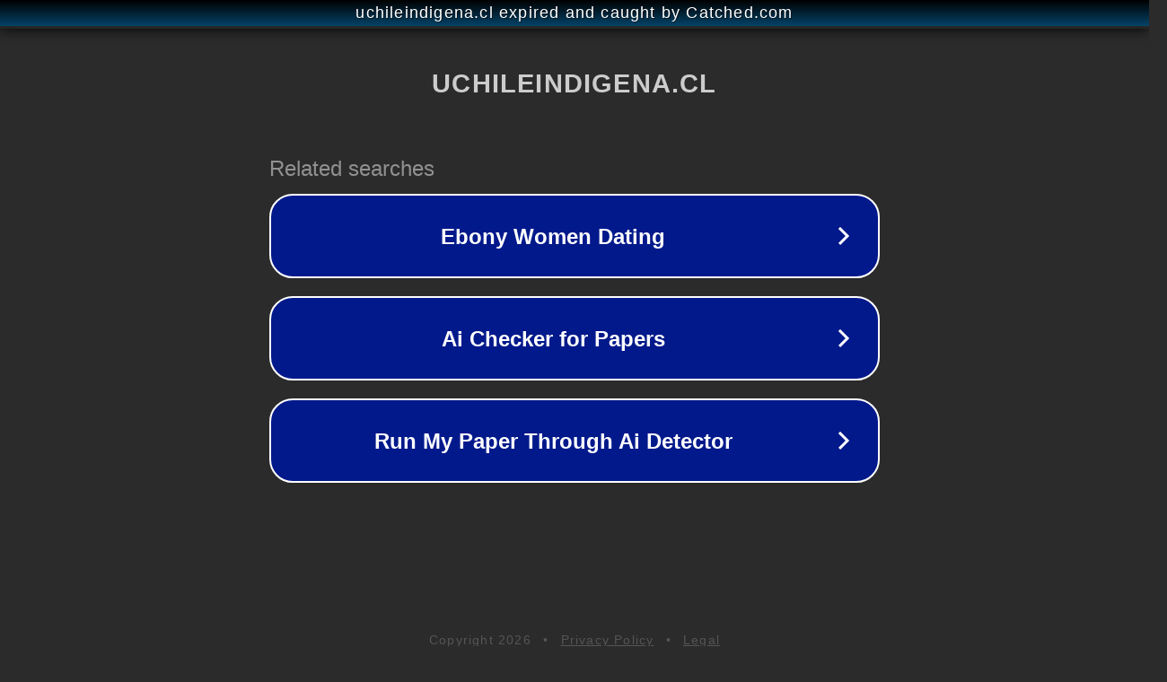

--- FILE ---
content_type: text/html; charset=utf-8
request_url: https://www.uchileindigena.cl/opinion/
body_size: 1078
content:
<!doctype html>
<html data-adblockkey="MFwwDQYJKoZIhvcNAQEBBQADSwAwSAJBANDrp2lz7AOmADaN8tA50LsWcjLFyQFcb/P2Txc58oYOeILb3vBw7J6f4pamkAQVSQuqYsKx3YzdUHCvbVZvFUsCAwEAAQ==_maEX/kApDW92QzcLcvxJ8r3NDdren7jvPXUKx/ijTGdFrKMx24VPbaWIUJzoNwaghuijFg6heLr3Ic6vbz7Crg==" lang="en" style="background: #2B2B2B;">
<head>
    <meta charset="utf-8">
    <meta name="viewport" content="width=device-width, initial-scale=1">
    <link rel="icon" href="[data-uri]">
    <link rel="preconnect" href="https://www.google.com" crossorigin>
</head>
<body>
<div id="target" style="opacity: 0"></div>
<script>window.park = "[base64]";</script>
<script src="/bMskEmLvL.js"></script>
</body>
</html>
